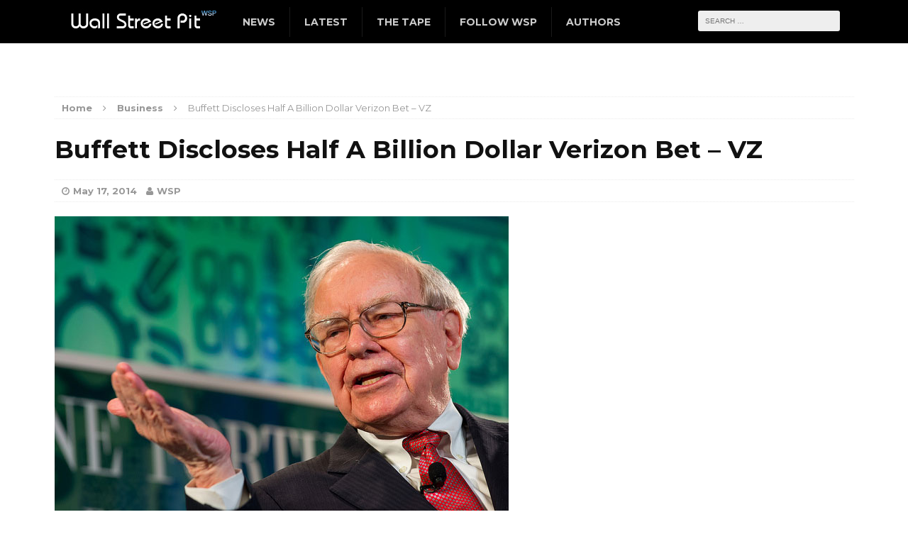

--- FILE ---
content_type: text/html; charset=UTF-8
request_url: https://wallstreetpit.com/104046-buffett-discloses-half-a-billion-dollar-verizon-bet-vz/
body_size: 11975
content:
<!DOCTYPE html>
<html class="no-js mh-disable-sb" lang="en-US">
<head>
<meta charset="UTF-8">
<meta name="viewport" content="width=device-width, initial-scale=1.0">
<link rel="profile" href="http://gmpg.org/xfn/11" />
<link rel="pingback" href="https://wallstreetpit.com/xmlrpc.php" />
<title>Buffett Discloses Half A Billion Dollar Verizon Bet - VZ - Wall Street Pit</title>
<meta name='robots' content='max-image-preview:large' />
	<style>img:is([sizes="auto" i], [sizes^="auto," i]) { contain-intrinsic-size: 3000px 1500px }</style>
	<meta name="dc.title" content="Buffett Discloses Half A Billion Dollar Verizon Bet - VZ - Wall Street Pit" />
<meta name="dc.description" content="Warren Buffett&#039;s Berkshire Hathaway (BRK-A) disclosed a new position of more than 11 million shares in Verizon Communications Inc (VZ) in the first quarter, according to a U.S. Securities and Exchange Commission filing on Thursday. The investment is valued at about $530 million. Verizon &quot;has shown that with several changes&hellip;" />
<meta name="dc.relation" content="https://wallstreetpit.com/104046-buffett-discloses-half-a-billion-dollar-verizon-bet-vz/" />
<meta name="dc.source" content="https://wallstreetpit.com/" />
<meta name="dc.language" content="en_US" />
<meta name="description" content="Warren Buffett&#039;s Berkshire Hathaway (BRK-A) disclosed a new position of more than 11 million shares in Verizon Communications Inc (VZ) in the first quarter, according to a U.S. Securities and Exchange Commission filing on Thursday. The investment is valued at about $530 million. Verizon &quot;has shown that with several changes&hellip;" />
<meta name="robots" content="index, follow, noodp" />
<meta name="googlebot" content="index, follow, noodp, max-snippet:-1, max-image-preview:large, max-video-preview:-1" />
<meta name="bingbot" content="index, follow, noodp, max-snippet:-1, max-image-preview:large, max-video-preview:-1" />
<link rel="canonical" href="https://wallstreetpit.com/104046-buffett-discloses-half-a-billion-dollar-verizon-bet-vz/" />
<meta name="author" content="WSP">
<meta property="og:url" content="https://wallstreetpit.com/104046-buffett-discloses-half-a-billion-dollar-verizon-bet-vz/" />
<meta property="og:site_name" content="Wall Street Pit" />
<meta property="og:locale" content="en_US" />
<meta property="og:type" content="article" />
<meta property="article:author" content="https://www.facebook.com/wallstreetpit" />
<meta property="article:publisher" content="https://www.facebook.com/wallstreetpit" />
<meta property="article:section" content="Business" />
<meta property="article:tag" content="GOOGL" />
<meta property="og:title" content="Buffett Discloses Half A Billion Dollar Verizon Bet - VZ - Wall Street Pit" />
<meta property="og:description" content="Warren Buffett&#039;s Berkshire Hathaway (BRK-A) disclosed a new position of more than 11 million shares in Verizon Communications Inc (VZ) in the first quarter, according to a U.S. Securities and Exchange Commission filing on Thursday. The investment is valued at about $530 million. Verizon &quot;has shown that with several changes&hellip;" />
<meta property="og:image" content="https://wallstreetpit.com//wallstreetpit.com/wp-content/uploads/news/warren-buffett.jpg" />
<meta property="og:image:secure_url" content="https://wallstreetpit.com//wallstreetpit.com/wp-content/uploads/news/warren-buffett.jpg" />
<meta name="twitter:card" content="summary_large_image">
<meta name="twitter:site" content="@wallstreetpit" />
<meta name="twitter:creator" content="@wallstreetpit" />
<meta name="twitter:title" content="Buffett Discloses Half A Billion Dollar Verizon Bet - VZ - Wall Street Pit" />
<meta name="twitter:description" content="Warren Buffett&#039;s Berkshire Hathaway (BRK-A) disclosed a new position of more than 11 million shares in Verizon Communications Inc (VZ) in the first quarter, according to a U.S. Securities and Exchange Commission filing on Thursday. The investment is valued at about $530 million. Verizon &quot;has shown that with several changes&hellip;" />
<meta name="twitter:image:src" content="https://wallstreetpit.com//wallstreetpit.com/wp-content/uploads/news/warren-buffett.jpg" />
<link rel='dns-prefetch' href='//fonts.googleapis.com' />
<link rel="alternate" type="application/rss+xml" title="Wall Street Pit &raquo; Feed" href="https://wallstreetpit.com/feed/" />
<link rel="alternate" type="application/rss+xml" title="Wall Street Pit &raquo; Comments Feed" href="https://wallstreetpit.com/comments/feed/" />
<script type="application/ld+json">{
							"@context": "https://schema.org","@type": "NewsArticle","mainEntityOfPage": {
									"@type": "WebPage",
									"@id": "https:\/\/wallstreetpit.com\/104046-buffett-discloses-half-a-billion-dollar-verizon-bet-vz"
								},"headline": "Buffett Discloses Half A Billion Dollar Verizon Bet &#8211; VZ","datePublished": "2014-05-17T03:46:42-04:00",
							"dateModified": "2014-05-17T03:46:42-04:00",
							"author": {
								"@type": "Person",
								"name": "WSP"
							},"description": "&lt;a class=&quot;mh-excerpt-more&quot; href=&quot;https:\/\/wallstreetpit.com\/104046-buffett-discloses-half-a-billion-dollar-verizon-bet-vz\/&quot; title=&quot;Buffett Discloses Half A Billion Dollar Verizon Bet &#8211; VZ&quot;&gt;&lt;\/a&gt;"}</script>
<link rel="alternate" type="application/rss+xml" title="Wall Street Pit &raquo; Buffett Discloses Half A Billion Dollar Verizon Bet &#8211; VZ Comments Feed" href="https://wallstreetpit.com/104046-buffett-discloses-half-a-billion-dollar-verizon-bet-vz/feed/" />
<script type="text/javascript">
/* <![CDATA[ */
window._wpemojiSettings = {"baseUrl":"https:\/\/s.w.org\/images\/core\/emoji\/16.0.1\/72x72\/","ext":".png","svgUrl":"https:\/\/s.w.org\/images\/core\/emoji\/16.0.1\/svg\/","svgExt":".svg","source":{"concatemoji":"https:\/\/wallstreetpit.com\/wp-includes\/js\/wp-emoji-release.min.js?ver=6.8.2"}};
/*! This file is auto-generated */
!function(s,n){var o,i,e;function c(e){try{var t={supportTests:e,timestamp:(new Date).valueOf()};sessionStorage.setItem(o,JSON.stringify(t))}catch(e){}}function p(e,t,n){e.clearRect(0,0,e.canvas.width,e.canvas.height),e.fillText(t,0,0);var t=new Uint32Array(e.getImageData(0,0,e.canvas.width,e.canvas.height).data),a=(e.clearRect(0,0,e.canvas.width,e.canvas.height),e.fillText(n,0,0),new Uint32Array(e.getImageData(0,0,e.canvas.width,e.canvas.height).data));return t.every(function(e,t){return e===a[t]})}function u(e,t){e.clearRect(0,0,e.canvas.width,e.canvas.height),e.fillText(t,0,0);for(var n=e.getImageData(16,16,1,1),a=0;a<n.data.length;a++)if(0!==n.data[a])return!1;return!0}function f(e,t,n,a){switch(t){case"flag":return n(e,"\ud83c\udff3\ufe0f\u200d\u26a7\ufe0f","\ud83c\udff3\ufe0f\u200b\u26a7\ufe0f")?!1:!n(e,"\ud83c\udde8\ud83c\uddf6","\ud83c\udde8\u200b\ud83c\uddf6")&&!n(e,"\ud83c\udff4\udb40\udc67\udb40\udc62\udb40\udc65\udb40\udc6e\udb40\udc67\udb40\udc7f","\ud83c\udff4\u200b\udb40\udc67\u200b\udb40\udc62\u200b\udb40\udc65\u200b\udb40\udc6e\u200b\udb40\udc67\u200b\udb40\udc7f");case"emoji":return!a(e,"\ud83e\udedf")}return!1}function g(e,t,n,a){var r="undefined"!=typeof WorkerGlobalScope&&self instanceof WorkerGlobalScope?new OffscreenCanvas(300,150):s.createElement("canvas"),o=r.getContext("2d",{willReadFrequently:!0}),i=(o.textBaseline="top",o.font="600 32px Arial",{});return e.forEach(function(e){i[e]=t(o,e,n,a)}),i}function t(e){var t=s.createElement("script");t.src=e,t.defer=!0,s.head.appendChild(t)}"undefined"!=typeof Promise&&(o="wpEmojiSettingsSupports",i=["flag","emoji"],n.supports={everything:!0,everythingExceptFlag:!0},e=new Promise(function(e){s.addEventListener("DOMContentLoaded",e,{once:!0})}),new Promise(function(t){var n=function(){try{var e=JSON.parse(sessionStorage.getItem(o));if("object"==typeof e&&"number"==typeof e.timestamp&&(new Date).valueOf()<e.timestamp+604800&&"object"==typeof e.supportTests)return e.supportTests}catch(e){}return null}();if(!n){if("undefined"!=typeof Worker&&"undefined"!=typeof OffscreenCanvas&&"undefined"!=typeof URL&&URL.createObjectURL&&"undefined"!=typeof Blob)try{var e="postMessage("+g.toString()+"("+[JSON.stringify(i),f.toString(),p.toString(),u.toString()].join(",")+"));",a=new Blob([e],{type:"text/javascript"}),r=new Worker(URL.createObjectURL(a),{name:"wpTestEmojiSupports"});return void(r.onmessage=function(e){c(n=e.data),r.terminate(),t(n)})}catch(e){}c(n=g(i,f,p,u))}t(n)}).then(function(e){for(var t in e)n.supports[t]=e[t],n.supports.everything=n.supports.everything&&n.supports[t],"flag"!==t&&(n.supports.everythingExceptFlag=n.supports.everythingExceptFlag&&n.supports[t]);n.supports.everythingExceptFlag=n.supports.everythingExceptFlag&&!n.supports.flag,n.DOMReady=!1,n.readyCallback=function(){n.DOMReady=!0}}).then(function(){return e}).then(function(){var e;n.supports.everything||(n.readyCallback(),(e=n.source||{}).concatemoji?t(e.concatemoji):e.wpemoji&&e.twemoji&&(t(e.twemoji),t(e.wpemoji)))}))}((window,document),window._wpemojiSettings);
/* ]]> */
</script>
<style id='wp-emoji-styles-inline-css' type='text/css'>

	img.wp-smiley, img.emoji {
		display: inline !important;
		border: none !important;
		box-shadow: none !important;
		height: 1em !important;
		width: 1em !important;
		margin: 0 0.07em !important;
		vertical-align: -0.1em !important;
		background: none !important;
		padding: 0 !important;
	}
</style>
<link rel='stylesheet' id='mh-magazine-css' href='https://wallstreetpit.com/wp-content/themes/mh-magazine/style.css?ver=6.8.2' type='text/css' media='all' />
<link rel='stylesheet' id='mh-magazine-child-css' href='https://wallstreetpit.com/wp-content/themes/mh-magazine-child/style.css?ver=6.8.2' type='text/css' media='all' />
<link rel='stylesheet' id='mh-font-awesome-css' href='https://wallstreetpit.com/wp-content/themes/mh-magazine/includes/font-awesome.min.css' type='text/css' media='all' />
<link rel='stylesheet' id='mh-google-fonts-css' href='https://fonts.googleapis.com/css?family=Montserrat:300,400,400italic,600,700%7cCantarell:300,400,400italic,600,700' type='text/css' media='all' />
<script type="text/javascript" src="https://wallstreetpit.com/wp-includes/js/jquery/jquery.min.js?ver=3.7.1" id="jquery-core-js"></script>
<script type="text/javascript" src="https://wallstreetpit.com/wp-includes/js/jquery/jquery-migrate.min.js?ver=3.4.1" id="jquery-migrate-js"></script>
<script type="text/javascript" src="https://wallstreetpit.com/wp-content/themes/mh-magazine/js/scripts.js?ver=6.8.2" id="mh-scripts-js"></script>
<link rel="https://api.w.org/" href="https://wallstreetpit.com/wp-json/" /><link rel="alternate" title="JSON" type="application/json" href="https://wallstreetpit.com/wp-json/wp/v2/posts/104046" /><link rel="alternate" title="oEmbed (JSON)" type="application/json+oembed" href="https://wallstreetpit.com/wp-json/oembed/1.0/embed?url=https%3A%2F%2Fwallstreetpit.com%2F104046-buffett-discloses-half-a-billion-dollar-verizon-bet-vz%2F" />
<link rel="alternate" title="oEmbed (XML)" type="text/xml+oembed" href="https://wallstreetpit.com/wp-json/oembed/1.0/embed?url=https%3A%2F%2Fwallstreetpit.com%2F104046-buffett-discloses-half-a-billion-dollar-verizon-bet-vz%2F&#038;format=xml" />
<style type="text/css">
.mh-header-nav li:hover, .mh-header-nav ul li:hover > ul, .mh-main-nav-wrap, .mh-main-nav, .mh-main-nav ul li:hover > ul, .mh-extra-nav li:hover, .mh-extra-nav ul li:hover > ul, .mh-footer-nav li:hover, .mh-footer-nav ul li:hover > ul, .mh-social-nav li a:hover, .entry-tags li, .mh-slider-caption, .mh-widget-col-1 .mh-slider-caption, .mh-widget-col-1 .mh-posts-lineup-caption, .mh-carousel-layout1, .mh-spotlight-widget, .mh-social-widget li a, .mh-author-bio-widget, .mh-footer-widget .mh-tab-comment-excerpt, .mh-nip-item:hover .mh-nip-overlay, .mh-widget .tagcloud a, .mh-footer-widget .tagcloud a, .mh-footer, .mh-copyright-wrap, input[type=submit]:hover, #respond #cancel-comment-reply-link:hover, #infinite-handle span:hover { background: #000000; }
.mh-extra-nav-bg { background: rgba(0, 0, 0, 0.2); }
.mh-slider-caption, .mh-posts-stacked-title, .mh-posts-lineup-caption { background: #000000; background: rgba(0, 0, 0, 0.8); }
@media screen and (max-width: 900px) { #mh-mobile .mh-slider-caption, #mh-mobile .mh-posts-lineup-caption { background: rgba(0, 0, 0, 1); } }
.slicknav_menu, .slicknav_nav ul, #mh-mobile .mh-footer-widget .mh-posts-stacked-overlay { border-color: #000000; }
.mh-copyright, .mh-copyright a { color: #fff; }
.mh-widget-layout4 .mh-widget-title { background: #013450; background: rgba(1, 52, 80, 0.6); }
.mh-preheader, .mh-wide-layout .mh-subheader, .mh-ticker-title, .mh-main-nav li:hover, .mh-footer-nav, .slicknav_menu, .slicknav_btn, .slicknav_nav .slicknav_item:hover, .slicknav_nav a:hover, .mh-back-to-top, .mh-subheading, .entry-tags .fa, .entry-tags li:hover, .mh-widget-layout2 .mh-widget-title, .mh-widget-layout4 .mh-widget-title-inner, .mh-widget-layout4 .mh-footer-widget-title, #mh-mobile .flex-control-paging li a.flex-active, .mh-image-caption, .mh-carousel-layout1 .mh-carousel-caption, .mh-tab-button.active, .mh-tab-button.active:hover, .mh-footer-widget .mh-tab-button.active, .mh-social-widget li:hover a, .mh-footer-widget .mh-social-widget li a, .mh-footer-widget .mh-author-bio-widget, .tagcloud a:hover, .mh-widget .tagcloud a:hover, .mh-footer-widget .tagcloud a:hover, .mh-posts-stacked-meta, .page-numbers:hover, .mh-loop-pagination .current, .mh-comments-pagination .current, .pagelink, a:hover .pagelink, input[type=submit], #respond #cancel-comment-reply-link, #infinite-handle span { background: #013450; }
blockquote, .mh-category-desc, .mh-widget-layout1 .mh-widget-title, .mh-widget-layout3 .mh-widget-title, #mh-mobile .mh-slider-caption, .mh-carousel-layout1, .mh-spotlight-widget, .mh-author-bio-widget, .mh-author-bio-title, .mh-author-bio-image-frame, .mh-video-widget, .mh-tab-buttons, .bypostauthor .mh-comment-meta, textarea:hover, input[type=text]:hover, input[type=email]:hover, input[type=tel]:hover, input[type=url]:hover { border-color: #013450; }
.mh-dropcap, .mh-carousel-layout1 .flex-direction-nav a, .mh-carousel-layout2 .mh-carousel-caption, .mh-posts-digest-small-category, .mh-posts-lineup-more { color: #013450; }
.mh-header-nav-bottom li a, .mh-social-nav-bottom .fa-mh-social, .mh-boxed-layout .mh-ticker-item-bottom a, .mh-header-date-bottom, .page .entry-title, .page-title, .mh-section-title, .mh-category-desc, .mh-author-box, .mh-author-box a, .mh-post-nav a, .page-numbers, a .pagelink, .mh-widget-layout3 .mh-widget-title, .mh-widget-layout3 .mh-widget-title a, .mh-tabbed-widget, .mh-tabbed-widget a, .mh-posts-horizontal-title a, .wpcf7-form, #respond, #respond a, #respond .comment-reply-title, .mh-comment-list, pre, code, blockquote, blockquote cite { color: #013450; }
.entry-content a, .mh-comment-content a { color: #1389eb; }
a:hover, .entry-content a:hover, .mh-author-box a:hover, .mh-post-nav a:hover, .mh-comment-content a:hover, #respond a:hover, .mh-meta a:hover, .mh-breadcrumb a:hover, .mh-tabbed-widget a:hover { color: #005a8c; }
</style>
<!--[if lt IE 9]>
<script src="https://wallstreetpit.com/wp-content/themes/mh-magazine/js/css3-mediaqueries.js"></script>
<![endif]-->
<style type="text/css">
.entry-content { font-size: 18px; font-size: 1.125rem; }
h1, h2, h3, h4, h5, h6, .mh-custom-posts-small-title { font-family: "Cantarell", sans-serif; }
body { font-family: "Montserrat", sans-serif; }
</style>
<style type="text/css" id="custom-background-css">
body.custom-background { background-color: #ffffff; }
</style>
	<script type="application/ld+json">{
						"@context": "https://schema.org/",
						"@type": "SiteNavigationElement","name":["News","Stocks","Technology","Cryptocurrencies","Science","Tech","Space","Human","Earth","Health","Politics","World","Videos","Latest","The Tape","Follow WSP","RSS","Facebook","X","Authors"],"url":["https:\/\/wallstreetpit.com\/#","https:\/\/wallstreetpit.com\/articles\/stocks\/","https:\/\/wallstreetpit.com\/articles\/technology\/","https:\/\/wallstreetpit.com\/articles\/cryptocurrencies\/","https:\/\/wallstreetpit.com\/articles\/science\/","https:\/\/wallstreetpit.com\/tag\/science-tech\/","https:\/\/wallstreetpit.com\/tag\/science-space\/","https:\/\/wallstreetpit.com\/tag\/science-human\/","https:\/\/wallstreetpit.com\/tag\/science-earth\/","https:\/\/wallstreetpit.com\/articles\/health\/","https:\/\/wallstreetpit.com\/articles\/politics\/","https:\/\/wallstreetpit.com\/articles\/world-news\/","https:\/\/wallstreetpit.com\/articles\/videos\/","https:\/\/wallstreetpit.com\/articles\/100\/","https:\/\/wallstreetpit.com\/tape\/","https:\/\/wallstreetpit.com\/#","https:\/\/wallstreetpit.com\/feed","https:\/\/www.facebook.com\/wallstreetpit","https:\/\/x.com\/WallStreetPit","https:\/\/wallstreetpit.com\/authors\/"]}</script>
<link rel="icon" href="https://wallstreetpit.com/wp-content/uploads/2018/08/cropped-icon-2-32x32.jpg" sizes="32x32" />
<link rel="icon" href="https://wallstreetpit.com/wp-content/uploads/2018/08/cropped-icon-2-192x192.jpg" sizes="192x192" />
<link rel="apple-touch-icon" href="https://wallstreetpit.com/wp-content/uploads/2018/08/cropped-icon-2-180x180.jpg" />
<meta name="msapplication-TileImage" content="https://wallstreetpit.com/wp-content/uploads/2018/08/cropped-icon-2-270x270.jpg" />

<script async src='https://www.googletagmanager.com/gtag/js?id=G-GP4RFF7F51'></script>
<script>
window.dataLayer = window.dataLayer || [];
function gtag(){dataLayer.push(arguments);}gtag('js', new Date());
gtag('config', 'G-GP4RFF7F51' , {'allow_display_features': false,});

</script>
	
<!-- IC Random number generator START -->
<script language="javascript" type="text/javascript">var ord = Math.random() * 10000000000000000</script>	
<!-- IC Random number generator END -->

<!-- Google Auto ad -->	
<!-- End Google Auto ad -->	
	
</head>
	
<body id="mh-mobile" class="wp-singular post-template-default single single-post postid-104046 single-format-standard custom-background wp-theme-mh-magazine wp-child-theme-mh-magazine-child mh-wide-layout mh-right-sb mh-loop-layout1 mh-widget-layout1">
	
<div class="mh-header-mobile-nav clearfix"></div>

<header class="mh-header">

	<div class="mh-main-nav-wrap">

	<div class="mh-container mh-container-inner mh-row clearfix">
		<div class="mh-col-1-3 mh-custom-header">
<a href="https://wallstreetpit.com/" title="Wall Street Pit" rel="home">
<div class="mh-site-logo" role="banner">
<img class="mh-header-image" src="https://wallstreetpit.com/wp-content/uploads/2016/10/wsp_logo.jpg" height="50" width="220" alt="Wall Street Pit" />
</div>
</a>
</div>
        </div>

	<div class="mh-container mh-container-inner mh-row clearfix">
		<nav class="mh-main-nav mh-container mh-container-inner clearfix">
		<div class="menu-main-menu-container"><ul id="menu-main-menu" class="menu"><li id="menu-item-111035" class="menu-item menu-item-type-custom menu-item-object-custom menu-item-home menu-item-has-children menu-item-111035"><a href="https://wallstreetpit.com/#">News</a>
<ul class="sub-menu">
	<li id="menu-item-111036" class="menu-item menu-item-type-taxonomy menu-item-object-category menu-item-111036"><a href="https://wallstreetpit.com/articles/stocks/">Stocks</a></li>
	<li id="menu-item-104739" class="menu-item menu-item-type-taxonomy menu-item-object-category menu-item-104739"><a href="https://wallstreetpit.com/articles/technology/">Technology</a></li>
	<li id="menu-item-117057" class="menu-item menu-item-type-taxonomy menu-item-object-category menu-item-117057"><a href="https://wallstreetpit.com/articles/cryptocurrencies/">Cryptocurrencies</a></li>
	<li id="menu-item-112537" class="menu-item menu-item-type-taxonomy menu-item-object-category menu-item-has-children menu-item-112537"><a href="https://wallstreetpit.com/articles/science/">Science</a>
	<ul class="sub-menu">
		<li id="menu-item-112539" class="menu-item menu-item-type-custom menu-item-object-custom menu-item-112539"><a href="https://wallstreetpit.com/tag/science-tech/">Tech</a></li>
		<li id="menu-item-112538" class="menu-item menu-item-type-custom menu-item-object-custom menu-item-112538"><a href="https://wallstreetpit.com/tag/science-space/">Space</a></li>
		<li id="menu-item-112540" class="menu-item menu-item-type-custom menu-item-object-custom menu-item-112540"><a href="https://wallstreetpit.com/tag/science-human/">Human</a></li>
		<li id="menu-item-112541" class="menu-item menu-item-type-custom menu-item-object-custom menu-item-112541"><a href="https://wallstreetpit.com/tag/science-earth/">Earth</a></li>
	</ul>
</li>
	<li id="menu-item-111037" class="menu-item menu-item-type-taxonomy menu-item-object-category menu-item-111037"><a href="https://wallstreetpit.com/articles/health/">Health</a></li>
	<li id="menu-item-104743" class="menu-item menu-item-type-taxonomy menu-item-object-category menu-item-104743"><a href="https://wallstreetpit.com/articles/politics/">Politics</a></li>
	<li id="menu-item-111038" class="menu-item menu-item-type-taxonomy menu-item-object-category menu-item-111038"><a href="https://wallstreetpit.com/articles/world-news/">World</a></li>
	<li id="menu-item-110027" class="menu-item menu-item-type-taxonomy menu-item-object-category menu-item-110027"><a href="https://wallstreetpit.com/articles/videos/">Videos</a></li>
</ul>
</li>
<li id="menu-item-123043" class="menu-item menu-item-type-taxonomy menu-item-object-category menu-item-123043"><a href="https://wallstreetpit.com/articles/100/" title="Latest News">Latest</a></li>
<li id="menu-item-113164" class="menu-item menu-item-type-post_type menu-item-object-page menu-item-113164"><a href="https://wallstreetpit.com/tape/">The Tape</a></li>
<li id="menu-item-111042" class="menu-item menu-item-type-custom menu-item-object-custom menu-item-home menu-item-has-children menu-item-111042"><a href="https://wallstreetpit.com/#">Follow WSP</a>
<ul class="sub-menu">
	<li id="menu-item-111044" class="menu-item menu-item-type-custom menu-item-object-custom menu-item-111044"><a href="https://wallstreetpit.com/feed">RSS</a></li>
	<li id="menu-item-111045" class="menu-item menu-item-type-custom menu-item-object-custom menu-item-111045"><a href="https://www.facebook.com/wallstreetpit" class="external" rel="nofollow" target="_blank">Facebook</a></li>
	<li id="menu-item-111046" class="menu-item menu-item-type-custom menu-item-object-custom menu-item-111046"><a href="https://x.com/WallStreetPit" class="external" rel="nofollow" target="_blank">X</a></li>
</ul>
</li>
<li id="menu-item-114356" class="menu-item menu-item-type-post_type menu-item-object-page menu-item-114356"><a href="https://wallstreetpit.com/authors/">Authors</a></li>
</ul></div>		</nav>

		<aside class="mh-header-search mh-header-search-bottom">
		<form role="search" method="get" class="search-form" action="https://wallstreetpit.com/">
				<label>
					<span class="screen-reader-text">Search for:</span>
					<input type="search" class="search-field" placeholder="Search &hellip;" value="" name="s" />
				</label>
				<input type="submit" class="search-submit" value="Search" />
			</form>	
		</aside>
        </div>

	
	</div>	
		
</header>

<div class="mh-container mh-container-outer">
<div class="adblock-2">
<div id="text-12" class="mh-widget mh-header-2 widget_text">			<div class="textwidget"><div class="adblock-2">
<script src='//ads.investingchannel.com/adtags/wsp/options/970x250,970x90,728x90.js' type='text/javascript' charset='utf-8'></script>
</div></div>
		</div></div>
<div class="mh-wrapper clearfix">
	<div class="mh-main clearfix">
		<div id="main-content" class="mh-content"><nav class="mh-breadcrumb"><span itemscope itemtype="https://schema.org"><a href="https://wallstreetpit.com" itemprop="url"><span itemprop="title">Home</span></a></span><span class="mh-breadcrumb-delimiter"><i class="fa fa-angle-right"></i></span><span itemscope itemtype="https://schema.org"><a href="https://wallstreetpit.com/articles/business-finance/" itemprop="url"><span itemprop="title">Business</span></a></span><span class="mh-breadcrumb-delimiter"><i class="fa fa-angle-right"></i></span>Buffett Discloses Half A Billion Dollar Verizon Bet &#8211; VZ</nav>
<article id="post-104046" class="post-104046 post type-post status-publish format-standard category-business-finance tag-googl">
	<header class="entry-header clearfix">
		<h1 class="entry-title">
			Buffett Discloses Half A Billion Dollar Verizon Bet &#8211; VZ		</h1>
		<p class="mh-meta entry-meta">
<span class="entry-meta-date updated"><i class="fa fa-clock-o"></i><a href="https://wallstreetpit.com/date/2014/05/">May 17, 2014</a></span>
<span class="entry-meta-author author vcard"><i class="fa fa-user"></i><a class="fn" href="https://wallstreetpit.com/author/editor/">WSP</a></span>
</p>
	</header>
		<div class="entry-content clearfix"><!DOCTYPE html PUBLIC "-//W3C//DTD HTML 4.0 Transitional//EN" "http://www.w3.org/TR/REC-html40/loose.dtd">
<html><body><p><img fetchpriority="high" decoding="async" src="//wallstreetpit.com/wp-content/uploads/news/warren-buffett.jpg" alt="" usemap="#warren_buffett_Map" width="640" height="445" border="0"></p>
<map name="warren_buffett_Map">
<area alt="" coords="466,425,639,444" shape="rect" href="https://www.flickr.com/photos/fortunelivemedia/10311228024" target="_blank" rel="nofollow"></map>
<p>Warren Buffett&rsquo;s Berkshire Hathaway (<span style="color: #3366ff;">BRK-A</span>) disclosed a new position of more than 11 million shares in Verizon Communications Inc (<span style="color: #3366ff;">VZ</span>) in the first quarter, according to a U.S. Securities and Exchange Commission filing on Thursday. The investment is valued at about $530 million.</p>
<p>Verizon &ldquo;has shown that with several changes in leadership, the company performs and is a premium provider, if not the premium provider in the market,&rdquo; Recon Analytics&rsquo; Roger Entner was quoted as saying by <a href="https://finance.yahoo.com/news/buffetts-berkshire-hathaway-buys-stake-211412923.html" target="_blank" class="external" rel="nofollow">Reuters</a>.</p>
<p>Buffett &ldquo;likes people who can execute,&rdquo; Entner added.</p>
<p>Investor Daniel Loeb&rsquo;s Third Point LLC and billionaire hedge fund manager John Paulson also opened new stakes in the telecom giant, buying 3.5 million shares and 8.7 million shares, respectively.</p>
<p>Shares in the $203 billion market cap company rose more than 2% on Friday to close at $49 and change.</p>
</body></html>

		<!-- AD Start -->
        <ul>
	    <li><a href="https://bit.ly/4jmQGSS" style="text-decoration:none;" target="_blank" rel="noopener nofollow" class="external"><strong>Bulenox: Get 45% to 91% OFF ... Use Discount Code: UNO</strong></a></li>
		<li><a href="http://bit.ly/3jH10vn" style="text-decoration:none;" target="_blank" rel="noopener nofollow" class="external"><strong>Risk Our Money Not Yours | Get 50% to 90% OFF ... Use Discount Code: MMBVBKSM</strong></a></li>
	    </ul>
        <!-- AD End -->		

		<!-- Affiliate Disclaimer -->
        <div class="adblock">
		<p><i>Disclaimer: This page contains <a href="https://wallstreetpit.com/privacy-policy" style="text-decoration:none;" target="_blank" rel="noopener nofollow">affiliate links</a>. If you choose to make a purchase after clicking a link, we may receive a commission at no additional cost to you. Thank you for your support!</i></p>
		</div>
		<!-- Affiliate Disclaimer End -->

        <!-- Video Ad Start -->
        <!-- Video Ad End -->
		
        <!-- AdSense Start -->
		<script async src="https://pagead2.googlesyndication.com/pagead/js/adsbygoogle.js?client=ca-pub-9056915385448814" crossorigin="anonymous">           
</script>
<ins class="adsbygoogle" style="display: block; text-align: center;" data-ad-layout="in-article" data-ad-format="fluid" data-ad-client="ca-pub-9056915385448814" data-ad-slot="1734022957"></ins>
<script>
(adsbygoogle = window.adsbygoogle || []).push({});
</script>
        <!-- Adsense End -->

		<div class="mh-social-bottom">
<div class="mh-share-buttons mh-row clearfix">
	<a class="mh-col-1-4 mh-facebook" href="#" onclick="window.open('https://www.facebook.com/sharer.php?u=https://wallstreetpit.com/104046-buffett-discloses-half-a-billion-dollar-verizon-bet-vz/&t=Buffett Discloses Half A Billion Dollar Verizon Bet &#8211; VZ', 'facebookShare', 'width=626,height=436'); return false;" title="Share on Facebook">
		<span class="mh-share-button"><i class="fa fa-facebook fa-2x"></i></span>
	</a>
	<a class="mh-col-1-4 mh-twitter" href="#" onclick="window.open('https://twitter.com/share?text=Buffett Discloses Half A Billion Dollar Verizon Bet &#8211; VZ -&url=https://wallstreetpit.com/104046-buffett-discloses-half-a-billion-dollar-verizon-bet-vz/', 'twitterShare', 'width=626,height=436'); return false;" title="Tweet This Post">
		<span class="mh-share-button"><i class="fa fa-twitter fa-2x"></i></span>
	</a>
	<a class="mh-col-1-4 mh-pinterest" href="#" onclick="window.open('https://www.reddit.com/submit?url=https://wallstreetpit.com/104046-buffett-discloses-half-a-billion-dollar-verizon-bet-vz/&title=Buffett Discloses Half A Billion Dollar Verizon Bet &#8211; VZ', 'redditShare', 'width=626,height=436'); return false;" title="Share on Reddit">
		<span class="mh-share-button"><i class="fa fa-reddit fa-2x"></i></span>
	</a>
	<a class="mh-col-1-4 mh-googleplus" href="#" onclick="window.open('https://plusone.google.com/_/+1/confirm?hl=en-US&url=https://wallstreetpit.com/104046-buffett-discloses-half-a-billion-dollar-verizon-bet-vz/', 'googleShare', 'width=626,height=436'); return false;" title="Share on Google+" target="_blank">
		<span class="mh-share-button"><i class="fa fa-google-plus fa-2x"></i></span>
	</a>
</div></div>
	</div>

	<div class="entry-tags clearfix"><i class="fa fa-tag"></i><ul><li><a href="https://wallstreetpit.com/tag/googl/" rel="tag">GOOGL</a></li></ul></div>	</article><nav class="mh-post-nav-wrap clearfix" role="navigation">
<div class="mh-post-nav-prev mh-post-nav">
<a href="https://wallstreetpit.com/104043-apples-chief-manufacturing-partner-halts-operations-aapl/" rel="prev">Previous article</a></div>
<div class="mh-post-nav-next mh-post-nav">
<a href="https://wallstreetpit.com/104049-comcasts-unlimited-wifi-days-could-soon-be-over-cmcsa/" rel="next">Next article</a></div>
</nav>
<section class="mh-related-content">
<h3 class="mh-section-title mh-related-content-title">Related Articles</h3>
<div class="mh-related-wrap mh-row clearfix">
<article class="mh-col-1-3 mh-posts-grid-item clearfix post-111912 post type-post status-publish format-standard category-consumer category-news tag-aapl tag-googl tag-msft">
	<div class="mh-posts-grid-thumb">
		<a href="https://wallstreetpit.com/111912-smartphone-market-stagnates-decline-sales-inevitable/" title="Smartphone Market Stagnates, Decline in Sales Inevitable"><img class="mh-image-placeholder" src="https://wallstreetpit.com/wp-content/themes/mh-magazine/images/placeholder-medium.png" alt="No Picture" />		</a>
		<div class="mh-image-caption mh-posts-grid-caption">
			Consumer		</div>
	</div>
	<h3 class="mh-posts-grid-title">
		<a href="https://wallstreetpit.com/111912-smartphone-market-stagnates-decline-sales-inevitable/" title="Smartphone Market Stagnates, Decline in Sales Inevitable" rel="bookmark">
			Smartphone Market Stagnates, Decline in Sales Inevitable		</a>
	</h3>
	<div class="mh-meta mh-posts-grid-meta">
		<span class="mh-meta-date updated"><i class="fa fa-clock-o"></i>September 4, 2016</span>
<span class="mh-meta-author author vcard"><i class="fa fa-user"></i><a class="fn" href="https://wallstreetpit.com/author/editor/">WSP</a></span>
	</div>
</article><article class="mh-col-1-3 mh-posts-grid-item clearfix post-112810 post type-post status-publish format-standard has-post-thumbnail category-news category-stocks tag-googl tag-msft">
	<div class="mh-posts-grid-thumb">
		<a href="https://wallstreetpit.com/112810-microsoft-msft-beats-cloud-growth-alphabet-googl-stock-takes-hit/" title="Microsoft (MSFT) Beats On Cloud Growth, Alphabet (GOOGL) Stock Takes A Hit"><img width="326" height="245" src="https://wallstreetpit.com/wp-content/uploads/2016/05/nasdaq-326x245.jpg" class="attachment-mh-magazine-medium size-mh-magazine-medium wp-post-image" alt="Nasdaq" decoding="async" srcset="https://wallstreetpit.com/wp-content/uploads/2016/05/nasdaq-326x245.jpg 326w, https://wallstreetpit.com/wp-content/uploads/2016/05/nasdaq-80x60.jpg 80w" sizes="(max-width: 326px) 100vw, 326px" />		</a>
		<div class="mh-image-caption mh-posts-grid-caption">
			News		</div>
	</div>
	<h3 class="mh-posts-grid-title">
		<a href="https://wallstreetpit.com/112810-microsoft-msft-beats-cloud-growth-alphabet-googl-stock-takes-hit/" title="Microsoft (MSFT) Beats On Cloud Growth, Alphabet (GOOGL) Stock Takes A Hit" rel="bookmark">
			Microsoft (MSFT) Beats On Cloud Growth, Alphabet (GOOGL) Stock Takes A Hit		</a>
	</h3>
	<div class="mh-meta mh-posts-grid-meta">
		<span class="mh-meta-date updated"><i class="fa fa-clock-o"></i>January 26, 2017</span>
<span class="mh-meta-author author vcard"><i class="fa fa-user"></i><a class="fn" href="https://wallstreetpit.com/author/avi-eberstein/">Avi Eberstein</a></span>
	</div>
</article><article class="mh-col-1-3 mh-posts-grid-item clearfix post-111322 post type-post status-publish format-standard category-top-news category-news category-stocks tag-googl">
	<div class="mh-posts-grid-thumb">
		<a href="https://wallstreetpit.com/111322-alphabets-googl-price-target-cut-on-brexit/" title="Alphabet&#8217;s (GOOGL) Price Target Cut On Brexit"><img class="mh-image-placeholder" src="https://wallstreetpit.com/wp-content/themes/mh-magazine/images/placeholder-medium.png" alt="No Picture" />		</a>
		<div class="mh-image-caption mh-posts-grid-caption">
			Featured		</div>
	</div>
	<h3 class="mh-posts-grid-title">
		<a href="https://wallstreetpit.com/111322-alphabets-googl-price-target-cut-on-brexit/" title="Alphabet&#8217;s (GOOGL) Price Target Cut On Brexit" rel="bookmark">
			Alphabet&#8217;s (GOOGL) Price Target Cut On Brexit		</a>
	</h3>
	<div class="mh-meta mh-posts-grid-meta">
		<span class="mh-meta-date updated"><i class="fa fa-clock-o"></i>June 29, 2016</span>
<span class="mh-meta-author author vcard"><i class="fa fa-user"></i><a class="fn" href="https://wallstreetpit.com/author/editor/">WSP</a></span>
	</div>
</article></div>
</section>
<h4 id="mh-comments" class="mh-section-title mh-comment-form-title">Be the first to comment</h4>
	<div id="respond" class="comment-respond">
		<h3 id="reply-title" class="comment-reply-title">Leave a Reply <small><a rel="nofollow" id="cancel-comment-reply-link" href="/104046-buffett-discloses-half-a-billion-dollar-verizon-bet-vz/#respond" style="display:none;">Cancel reply</a></small></h3><form action="https://wallstreetpit.com/wp-comments-post.php" method="post" id="commentform" class="comment-form"><p class="comment-notes">Your email address will not be published.</p><p class="comment-form-comment"><label for="comment">Comment</label><br/><textarea id="comment" name="comment" cols="45" rows="5" aria-required="true"></textarea></p><p class="comment-form-author"><label for="author">Name </label><span class="required">*</span><br/><input id="author" name="author" type="text" value="" size="30" aria-required='true' /></p>
<p class="comment-form-email"><label for="email">Email </label><span class="required">*</span><br/><input id="email" name="email" type="text" value="" size="30" aria-required='true' /></p>
<p class="form-submit"><input name="submit" type="submit" id="submit" class="submit" value="Post Comment" /> <input type='hidden' name='comment_post_ID' value='104046' id='comment_post_ID' />
<input type='hidden' name='comment_parent' id='comment_parent' value='0' />
</p><p style="display: none;"><input type="hidden" id="akismet_comment_nonce" name="akismet_comment_nonce" value="fe547f45cc" /></p><p style="display: none !important;" class="akismet-fields-container" data-prefix="ak_"><label>&#916;<textarea name="ak_hp_textarea" cols="45" rows="8" maxlength="100"></textarea></label><input type="hidden" id="ak_js_1" name="ak_js" value="118"/><script>document.getElementById( "ak_js_1" ).setAttribute( "value", ( new Date() ).getTime() );</script></p></form>	</div><!-- #respond -->
	<p class="akismet_comment_form_privacy_notice">This site uses Akismet to reduce spam. <a href="https://akismet.com/privacy/" target="_blank" rel="nofollow noopener" class="external">Learn how your comment data is processed.</a></p>		</div>
			</div>
    </div>
<a href="#" class="mh-back-to-top"><i class="fa fa-chevron-up"></i></a>
</div><!-- .mh-container-outer -->
	<div class="mh-footer-mobile-nav"></div>
	<nav class="mh-footer-nav">
		<div class="mh-container mh-container-inner clearfix">
			<div class="menu-social-icons-menu-container"><ul id="menu-social-icons-menu" class="menu"><li id="menu-item-111048" class="menu-item menu-item-type-custom menu-item-object-custom menu-item-111048"><a href="https://www.facebook.com/wallstreetpit" class="external" rel="nofollow" target="_blank">Facebook</a></li>
<li id="menu-item-111049" class="menu-item menu-item-type-custom menu-item-object-custom menu-item-111049"><a href="https://twitter.com/wallstreetpit" class="external" rel="nofollow" target="_blank">Twitter</a></li>
<li id="menu-item-111051" class="menu-item menu-item-type-post_type menu-item-object-page menu-item-111051"><a href="https://wallstreetpit.com/authors/">Authors</a></li>
</ul></div>		</div>
	</nav>
<div class="mh-copyright-wrap">
	<div class="mh-container mh-container-inner clearfix">
		<p class="mh-copyright">Copyright &copy; 2025 <a href="//wallstreetpit.com">Wall Street Pit</a>  |  <a href="mailto:contact@wallstreetpit.com">Contact Us</a>  |  <a href="mailto:contact@wallstreetpit.com">Advertise</a>  |  <a href="//wallstreetpit.com/terms-of-use" rel="nofollow">Terms of Use</a>  |  <a href="//wallstreetpit.com/privacy-policy" rel="nofollow">Privacy Policy</a></p>
	</div>
</div>
<script type="speculationrules">
{"prefetch":[{"source":"document","where":{"and":[{"href_matches":"\/*"},{"not":{"href_matches":["\/wp-*.php","\/wp-admin\/*","\/wp-content\/uploads\/*","\/wp-content\/*","\/wp-content\/plugins\/*","\/wp-content\/themes\/mh-magazine-child\/*","\/wp-content\/themes\/mh-magazine\/*","\/*\\?(.+)"]}},{"not":{"selector_matches":"a[rel~=\"nofollow\"]"}},{"not":{"selector_matches":".no-prefetch, .no-prefetch a"}}]},"eagerness":"conservative"}]}
</script>
<script type="text/javascript" src="https://wallstreetpit.com/wp-includes/js/comment-reply.min.js?ver=6.8.2" id="comment-reply-js" async="async" data-wp-strategy="async"></script>
<script type="text/javascript" id="q2w3_fixed_widget-js-extra">
/* <![CDATA[ */
var q2w3_sidebar_options = [{"use_sticky_position":false,"margin_top":0,"margin_bottom":0,"stop_elements_selectors":"","screen_max_width":0,"screen_max_height":0,"widgets":[]}];
/* ]]> */
</script>
<script type="text/javascript" src="https://wallstreetpit.com/wp-content/plugins/q2w3-fixed-widget/js/frontend.min.js?ver=6.2.3" id="q2w3_fixed_widget-js"></script>
<script defer type="text/javascript" src="https://wallstreetpit.com/wp-content/plugins/akismet/_inc/akismet-frontend.js?ver=1757108252" id="akismet-frontend-js"></script>

<!-- Start of Statcounter -->
<script type="text/javascript">
var sc_project=6494759; 
var sc_invisible=1; 
var sc_security="63ce0558"; 
</script>
<script type="text/javascript"
src="https://www.statcounter.com/counter/counter.js"
async></script>
<noscript><div class="statcounter"><a title="Web Analytics"
href="//statcounter.com/" target="_blank" class="external" rel="nofollow"><img
class="statcounter"
src="//c.statcounter.com/6494759/0/63ce0558/1/" alt="Web
Analytics"></a></div></noscript>
<!-- End of Statcounter -->


</body>
</html>

--- FILE ---
content_type: text/html; charset=utf-8
request_url: https://www.google.com/recaptcha/api2/aframe
body_size: 268
content:
<!DOCTYPE HTML><html><head><meta http-equiv="content-type" content="text/html; charset=UTF-8"></head><body><script nonce="Skg3AJ7N2gPYQk4mR3lCPA">/** Anti-fraud and anti-abuse applications only. See google.com/recaptcha */ try{var clients={'sodar':'https://pagead2.googlesyndication.com/pagead/sodar?'};window.addEventListener("message",function(a){try{if(a.source===window.parent){var b=JSON.parse(a.data);var c=clients[b['id']];if(c){var d=document.createElement('img');d.src=c+b['params']+'&rc='+(localStorage.getItem("rc::a")?sessionStorage.getItem("rc::b"):"");window.document.body.appendChild(d);sessionStorage.setItem("rc::e",parseInt(sessionStorage.getItem("rc::e")||0)+1);localStorage.setItem("rc::h",'1763154991133');}}}catch(b){}});window.parent.postMessage("_grecaptcha_ready", "*");}catch(b){}</script></body></html>